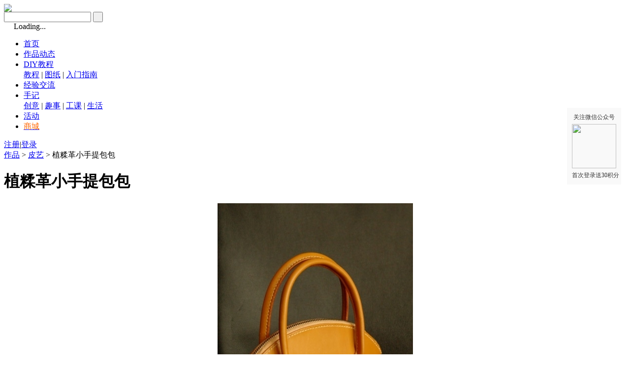

--- FILE ---
content_type: text/html; charset=UTF-8
request_url: http://www.dongshou.com/works/show/192318.html
body_size: 5247
content:
<!DOCTYPE html PUBLIC "-//W3C//DTD XHTML 1.0 Transitional//EN" "http://www.w3.org/TR/xhtml1/DTD/xhtml1-transitional.dtd">
<html xmlns:wb="http://open.weibo.com/wb">
<head>
<meta http-equiv="Content-Type" content="text/html; charset=utf-8" />
<title>植糅革小手提包包 - 皮艺 - 作品 - 动手网</title>
<meta name="description" content="给妈妈做的手提小包  老年人喜欢手提的小包包" />
<meta name="keywords" content="包包,皮具,皮艺" />
<link href="http://assets.dongshou.com/v1/css/public.css" rel="stylesheet" type="text/css" />
<link rel="stylesheet" type="text/css" href="http://assets.dongshou.com/v1/css/works/style.css" />
<link rel="stylesheet" type="text/css" href="http://assets.dongshou.com/v1/css/works/elastislide.css" />
<link href="http://assets.dongshou.com/v1/js/fancybox/source/jquery.fancybox.css" rel="stylesheet" />  
<link href="http://assets.dongshou.com/v1/css/ie_pages.css" rel="stylesheet" type="text/css" />
<script type="text/javascript" src="http://assets.dongshou.com/v1/js/jquery.min.js"></script>
<script type="text/javascript" src="http://assets.dongshou.com/v1/js/follow.js"></script>
<link href="http://assets.dongshou.com/v1/plugins/bootstrap/css/bootstrap.min.css" rel="stylesheet" type="text/css"/>
<link href="http://assets.dongshou.com/v1/plugins/bootstrap-modal/css/bootstrap-modal.css" rel="stylesheet" type="text/css"/>
<link href="http://assets.dongshou.com/v1/js/fancybox/source/jquery.fancybox.css" rel="stylesheet" />  
<script type="text/javascript" src="http://tjs.sjs.sinajs.cn/open/api/js/wb.js"  charset="utf-8"></script>
<script src="http://l.tbcdn.cn/apps/top/x/sdk.js?appkey=21675402"></script>
<script type="text/javascript" src="http://cbjs.baidu.com/js/m.js"></script><script type="text/javascript">
var module_type_id = 1;
var module_type = "works";
var uid = "";
var appid = "192318";
var appuid = "69177";
var name = "象象";
var Comment_Num = 10;
var tpl_id = 'ajax_list_1';
var Comment_Order = 'DESC';
</script>
</head>
<body>

<div id="append_parent"></div>
<div class="header">
     <div class="top">
          <div class="top_logo"><a href="/" target="_blank"><img src="http://assets.dongshou.com/v1/images/logo_xin.png"></a></div>
           <div class="top_search">
           <form action="/search.html" method="get">
                     <input type="text" class="mo1" name="keyword" value="" >
                     <input type="submit" class="mo2" value=" ">
            </form>
            </div>
          <div class="top_sina">
          	<wb:follow-button uid="3541792313" type="red_2" width="136" height="24"  ></wb:follow-button>
          </div>
     </div>
</div>
<div class="ds_nav">
	 <div class="nav_bj  none"></div>
     <div class="nav_main">
	    <!--nav-->
        <!-- 头部开始 -->       
	    <div id="cui_nav" class="cui_nav_single">
		<div class="base_nav" style="width: 800px;">
			<ul class="cui_nav"  style="width: 800px;">
				<li >
					<a href="/" class="cui_nav_non cui_nav_has"><span>首页</span></a>
				</li>
				<li  class="selected">
					<a href="/works.html" class="cui_nav_non cui_nav_has" >
                         <span>作品动态</span>
                    </a>

				</li>
				<li >
					<a href="/course.html" class="cui_nav_hotel cui_nav_has" >
                         <span>DIY教程</span>
                         <i class="cui_ico_triangle"></i>
                    </a>
					<div class="cui_subnav_wrap " >
                         <div class="cui_sub_nav">
                             <a href="/course.html" >教程</a>
                             <span class="line">|</span>
                             <a href="/drawings.html" >图纸</a>

                             <span class="line">|</span>
                             <a href="/help.html" >入门指南</a>
                         </div>
                    </div>
				</li>

                <li >
                <a href="/asks.html" class="cui_nav_non cui_nav_has" >
                    <span>经验交流</span>
                </a>

                </li>
                
				<li >
					<a href="/blog.html" class="cui_nav_flight cui_nav_has" ><span>手记</span><i class="cui_ico_triangle"></i></a>
					<div class="cui_subnav_wrap ">
                         <div class="cui_sub_nav">
                        	             
                                <a href="/blog/list/chuangyi.html"  >创意</a>
                                                                <span class="line">|</span>
                                                                         
                                <a href="/blog/list/qushi.html"  >趣事</a>
                                                                <span class="line">|</span>
                                                                         
                                <a href="/blog/list/gongke.html"  >工课</a>
                                                                <span class="line">|</span>
                                                                         
                                <a href="/blog/list/shenghuo.html"  >生活</a>
                                                                                     </div>
                    </div>
				</li>
                                <li >
					<a href="/events.html" class="cui_nav_non cui_nav_has" >
                         <span>活动</span>
                    </a>

				</li>
                <li >
                    <a href="https://shop116874387.taobao.com/" target="_blank" class="cui_nav_non cui_nav_has" >
                         <span style="color:#FF6600">商城</span>
                    </a>

                </li>
               <!-- <li >
					<a href="/shiji.html" class="cui_nav_non cui_nav_has" >
                         <span>市集</span>
                    </a>

				</li>-->



                
			</ul>
		</div>
	</div>
        <!-- header end-->
        <!-- 头部开结束 -->
         <div class="nav_right navbar">
         <div class="sign">
                      	<div class="user_login">
             <a href="/register.html" class="sign_left">注册</a><span>|</span><a href="/login.html" class="sign_right">登录</a>
            </div>
                      </div>
         </div>
    </div>
</div>
<div class="nav_list">
    <div class="nav_list_left"><a href="/works/show/192320.html" title="植糅革单肩小挎包"></a></div>
    <div class="nav_list_auto"><a class="fangge" href="/works/list/10184.html" title="返回当前分类"></a><span></span><a class="jiantou" href="/works/show/19065.html" title="随机作品" ></a></div>
    <div class="nav_list_right"><a href="/works/show/192317.html" title="钢铁侠MK3头盔"></a></div>
</div>

<div class="final_title"><a href="/works.html">作品</a> > <a href="/works/list/10184.html">皮艺</a> > 植糅革小手提包包</div>

<div class="page_m">
     <div class="page_left">
     	<div class="works_info_title">
             <h1>植糅革小手提包包</h1>
        </div>
         <div class="mua">
         	<div class="container">
				<div class="content">
                         
                             <p align="center"><a href="http://img1.dongshou.com/works/600_ds_20210421_192832_595960.jpg" class="single-image plus-icon fancybox-buttons" title="植糅革小手提包包" data-fancybox-group="button" rel="gallery_192318"><img src="http://img1.dongshou.com/works/600_ds_20210421_192832_595960.jpg" alt="植糅革小手提包包" /></a></p>
                         
                             <p align="center"><a href="http://img1.dongshou.com/works/600_ds_20210421_192833_826344.jpg" class="single-image plus-icon fancybox-buttons" title="植糅革小手提包包" data-fancybox-group="button" rel="gallery_192318"><img src="http://img1.dongshou.com/works/600_ds_20210421_192833_826344.jpg" alt="植糅革小手提包包" /></a></p>
                         
                             <p align="center"><a href="http://img1.dongshou.com/works/600_ds_20210421_192834_131979.jpg" class="single-image plus-icon fancybox-buttons" title="植糅革小手提包包" data-fancybox-group="button" rel="gallery_192318"><img src="http://img1.dongshou.com/works/600_ds_20210421_192834_131979.jpg" alt="植糅革小手提包包" /></a></p>
                         
                             <p align="center"><a href="http://img1.dongshou.com/works/600_ds_20210421_192834_115628.jpg" class="single-image plus-icon fancybox-buttons" title="植糅革小手提包包" data-fancybox-group="button" rel="gallery_192318"><img src="http://img1.dongshou.com/works/600_ds_20210421_192834_115628.jpg" alt="植糅革小手提包包" /></a></p>
                                               
                    </div><!-- content -->
                </div><!-- container -->
         </div>
		<div class="story">
           <h2>故事</h2>
             <p>给妈妈做的手提小包  老年人喜欢手提的小包包</p>
         </div>
                  <div class="norms">
             <h2>规格</h2>
             <p>23*17</p>
         </div>
                  
         <div class="knife">
             <div class="knife_left">
                 <div class="knife_left_s"><span id="done_count">0</span> 人做过  |  <span id="like_count">2</span> 喜欢  | <span id="click_count"> 3519</span> 浏览</div>
                 <div class="knife_left_x">
                                  	   
                   		<a href="http://www.dongshou.com/home/68369.html" title="vivian"><img src="http://assets.dongshou.com/v1/images/user_photo_50.jpg" alt="vivian" width="25"></a>
                       
                   		<a href="http://www.dongshou.com/home/36667.html" title="a-rung"><img src="http://img1.dongshou.com/face/0/122/36667/f_50.jpg" alt="a-rung" width="25"></a>
                                       刚刚喜欢过这个作品                 
                                  </div> 
             </div>
             <div class="knife_right" ><span  class="addLike" title="标为喜欢？"   id="like_192318" data-params="192318">喜欢</span></div>
             
         </div>
         <div class="upload">
             <div class="upload_left"><a href="/works/add.html?cid=0" >上传你的作品</a></div>
             <div class="upload_right">
            	<!-- Baidu Button BEGIN -->
                <div id="bdshare" class="bdshare_t bds_tools_32 get-codes-bdshare">
                <span>分享到：</span>
                <a class="bds_tsina"></a>
                <a class="bds_renren"></a>
                <a class="bds_douban"></a>
                <a class="bds_tqq"></a>
                <a class="bds_qzone"></a>
                
                </div>
             </div>
         </div>
         
         <div id="comment_list"></div>
     </div>
     <div class="page_right">
         <div class="interest_t">
             <div class="interest_m">
                 <div class="interest_m_left"><a href="http://www.dongshou.com/home/69177.html"><img src="http://img1.dongshou.com/face/0/230/69177/f_100.jpg" alt="象象"></a></div>
                 <div class="interest_m_right">
                    <h5><a href="http://www.dongshou.com/home/69177.html" >象象</a><i class="experience_rank"><img src="http://assets.dongshou.com/v1/images/experience/1.png"  title="中级动达人"/></i></h5>
                    <ul>
                       <li>2017-04-02 加入</li>
                       <li>山东省  女</li>
                    </ul>
                    <p><span id="follow_state"><script>document.write(followState('','',69177));</script></span></p>
                 </div>
             </div>
             <div class="interest_g">
                <ul>
                   <li><b><a href="/home/69177/fans.html">5</a></b> 关注<span></span></li>
                   <li><b><a href="/home/69177/course.html">0</a></b> 教程<span></span></li>
                   <li><b><a href="/home/69177/works.html">0</a></b> 作品</li>
                </ul>
             </div>
             <div class="interest_b">
                <ul>
                   <li>类别： 皮艺</li>
                   <li>标签： 包包 皮具 皮艺</li>
                   <li>发布时间： 2021-04-21</li>
                </ul>
             </div>
             
             <div class="interest_time"><a href="http://www.dongshou.com/home/69177.html">去作者的手工坊里看看→</a></div>
         </div>
         
                  

         
         <div class="sale">
                <!-- 广告位：作品最终页 -->
				<script type="text/javascript">BAIDU_CLB_fillSlot("749667");</script>
         </div>
         
         
         
                  <div class="consult">
             <h5>象象的其他作品</h5>
             <div class="consult_list">
                 <ul>
                      
                    <li><a href="/works/show/192320.html" title="植糅革单肩小挎包"><img src="http://img1.dongshou.com/works/80_80_ds_20210501_133057_588877.jpg" alt="植糅革单肩小挎包"></a></li>
					  
                    <li><a href="/works/show/192319.html" title="机缝压线的麻布单肩包"><img src="http://img1.dongshou.com/works/80_80_ds_20210421_193234_739179.jpg" alt="机缝压线的麻布单肩包"></a></li>
					  
                    <li><a href="/works/show/192318.html" title="植糅革小手提包包"><img src="http://img1.dongshou.com/works/80_80_ds_20210421_192832_595960.jpg" alt="植糅革小手提包包"></a></li>
					  
                    <li><a href="/works/show/19075.html" title="植糅皮双色拼接双肩大包"><img src="http://img1.dongshou.com/works/80_80_ds_20170711_104455_976871.jpg" alt="植糅皮双色拼接双肩大包"></a></li>
					  
                    <li><a href="/works/show/19046.html" title="手染深紫色植糅钱夹"><img src="http://img1.dongshou.com/works/80_80_ds_20170610_111416_873652.jpg" alt="手染深紫色植糅钱夹"></a></li>
					  
                    <li><a href="/works/show/19034.html" title="手缝黑色植糅革风琴折钱夹"><img src="http://img1.dongshou.com/works/80_80_ds_20170607_105849_252815.jpg" alt="手缝黑色植糅革风琴折钱夹"></a></li>
					  
                    <li><a href="/works/show/19033.html" title="手缝植糅革翻盖风琴折钱夹手包"><img src="http://img1.dongshou.com/works/80_80_ds_20170607_104903_341986.jpg" alt="手缝植糅革翻盖风琴折钱夹手包"></a></li>
					  
                    <li><a href="/works/show/18961.html" title="原色植糅女式小手提包包"><img src="http://img1.dongshou.com/works/80_80_ds_20170420_083702_746103.jpg" alt="原色植糅女式小手提包包"></a></li>
					  
                    <li><a href="/works/show/18936.html" title="原色植糅皮革 斜挎翻盖女包"><img src="http://img1.dongshou.com/works/80_80_ds_20170402_092232_901296.jpg" alt="原色植糅皮革 斜挎翻盖女包"></a></li>
					                 </ul>
             </div>
         </div>
                  
              </div>
</div>
<style>
#identifier-pannel {
    bottom:345px;
    margin-left:512px;
    position:fixed;
    _position:absolute;
    left:50%;
    width:110px;
    _top:expression(eval(document.documentElement.scrollTop || document.body.scrollTop) +eval(document.documentElement.clientHeight || document.body.clientHeight) -480 +'px');
    z-index:998;}
#identifier-pannel a:link,#identifier-pannel a:visited{display:block;padding:10px;line-height:18px;font-size:12px;color:#333;text-decoration:none;white-space:nowrap;text-align:center;background:#f9f9f9}
#identifier-pannel a:hover{background:#ccd8db;color:#000}#identifier-pannel img{display:block;margin:5px auto;border:0}
</style>
<div id="identifier-pannel"><a href="http://assets.dongshou.com/v1/images/weixin.jpg" onclick='_czc.push(["_trackEvent", "微信二维码", "展示", "漂浮二维码"]);' class="fancybox-social">关注微信公众号<img width="90" height="90" src="http://assets.dongshou.com/v1/img/weixin_qr.jpg">首次登录送30积分</a></div>
<div style="display:none;" id="gotopbtn" class="to_top"><a title="返回顶部" href="javascript:void(0);"></a></div>
<div class="clear"></div>
<div class="footer_main">
    <div class="a_main">
        <div class="a1"><p></p><a href="#">A</a></div>
        <div class="t1"><p></p><a href="#">T</a></div>
        <div class="b1"><p></p><a href="http://blog.dongshou.com/" target="_blank">B</a></div>
    </div>
	<div class="copyright">Copyright 2012 版权所有 京ICP备17072688号-1</div>    
</div>
<!-- 广告位：网站通用广告 -->
<script type="text/javascript">BAIDU_CLB_fillSlot("697983");</script>
<script type="text/javascript">
	var WEB_IMG_URL = 'http://assets.dongshou.com/v1';
</script>

<!-- IMPORTANT! Load jquery-ui-1.10.1.custom.min.js before bootstrap.min.js to fix bootstrap tooltip conflict with jquery ui tooltip -->
<script src="http://assets.dongshou.com/v1/plugins/jquery-ui/jquery-ui-1.10.1.custom.min.js" type="text/javascript"></script>      
<script src="http://assets.dongshou.com/v1/plugins/bootstrap/js/bootstrap.min.js" type="text/javascript"></script>
<script src="http://assets.dongshou.com/v1/plugins/bootstrap-hover-dropdown/twitter-bootstrap-hover-dropdown.min.js" type="text/javascript" ></script>

<script src="http://assets.dongshou.com/v1/plugins/jquery-slimscroll/jquery.slimscroll.min.js" type="text/javascript"></script>
<script src="http://assets.dongshou.com/v1/plugins/jquery.blockui.min.js" type="text/javascript"></script>  
<script src="http://assets.dongshou.com/v1/plugins/jquery.cookie.min.js" type="text/javascript"></script>
<script src="http://assets.dongshou.com/v1/plugins/uniform/jquery.uniform.min.js" type="text/javascript" ></script>

<script type="text/javascript" src="http://assets.dongshou.com/v1/plugins/fancybox/source/jquery.fancybox.pack.js"></script>
<script type="text/javascript" src="http://assets.dongshou.com/v1/plugins/chosen-bootstrap/chosen/chosen.jquery.min.js"></script>

<script src="http://assets.dongshou.com/v1/scripts/app.js" type="text/javascript"></script>   
<script>
	jQuery(document).ready(function() {    
	   App.init(); 
	});
</script>

<script type="text/javascript"  src="http://assets.dongshou.com/v1/js/lang.js"></script>
<script type="text/javascript" src="http://assets.dongshou.com/v1/js/dongshoua.js"></script> 
<link href="http://assets.dongshou.com/v1/css/alert.css" rel="stylesheet">
<script type="text/javascript" src="http://assets.dongshou.com/v1/js/comment.js"></script>
<script type="text/javascript" src="http://assets.dongshou.com/v1/js/like.js"></script>
<script type="text/javascript" src="http://assets.dongshou.com/v1/js/jquery.SuperSlide.js"></script>

<link rel="stylesheet" type="text/css" href="http://assets.dongshou.com/v1/plugins/fancybox/source/helpers/jquery.fancybox-buttons.css?v=1.0.5" />
<script type="text/javascript" src="http://assets.dongshou.com/v1/plugins/fancybox/source/helpers/jquery.fancybox-buttons.js?v=1.0.5"></script>
<link rel="stylesheet" type="text/css" href="http://assets.dongshou.com/v1/plugins/fancybox/source//helpers/jquery.fancybox-thumbs.css?v=1.0.7" />
<script type="text/javascript" src="http://assets.dongshou.com/v1/plugins/fancybox/source//helpers/jquery.fancybox-thumbs.js?v=1.0.7"></script>
    
<script type="text/javascript">
getComment_tpl(1);

if ($('.single-image').length) {
	// Single Image
	$('.single-image.plus-icon').fancybox({
		openEffect	: 'fade',
		closeEffect	: 'fade',
		padding: 0,
		helpers : {
			title : {
				type : 'over'
			},
			buttons	: {},
			thumbs : {
				width  : 50,
				height : 50
			}
		}
	}).each(function () {
		$(this).append('<span class="curtain"></span>');
	});

}
</script>
<script type="text/javascript" id="bdshare_js" data="type=tools&uid=499458" ></script>
<script type="text/javascript" id="bdshell_js"></script>
<script type="text/javascript">
document.getElementById("bdshell_js").src = "http://bdimg.share.baidu.com/static/js/shell_v2.js?cdnversion=" + Math.ceil(new Date()/3600000)
</script>
<!-- Baidu Button END -->
<style>
	.upload_right #bdshare a{ background:url(http://assets.dongshou.com/v1/images/is_32.png) no-repeat; width:26px; height:26px; margin-left:8px; margin-right:0px; }
	.upload_right #bdshare span{ float:left; font-size:14px; color:#666666; }
	.discuss_top_right #bdshare a{ background:url(http://assets.dongshou.com/v1/images/is_32.png) no-repeat; width:26px; height:26px; margin-left:8px; margin-right:0px; }
	.discuss_top_right #bdshare span{ float:left; font-size:14px; color:#666666; }
</style>
<div style="display:none"><script src="http://s13.cnzz.com/stat.php?id=5685354&web_id=5685354" language="JavaScript"></script></div>
</body>
</html>